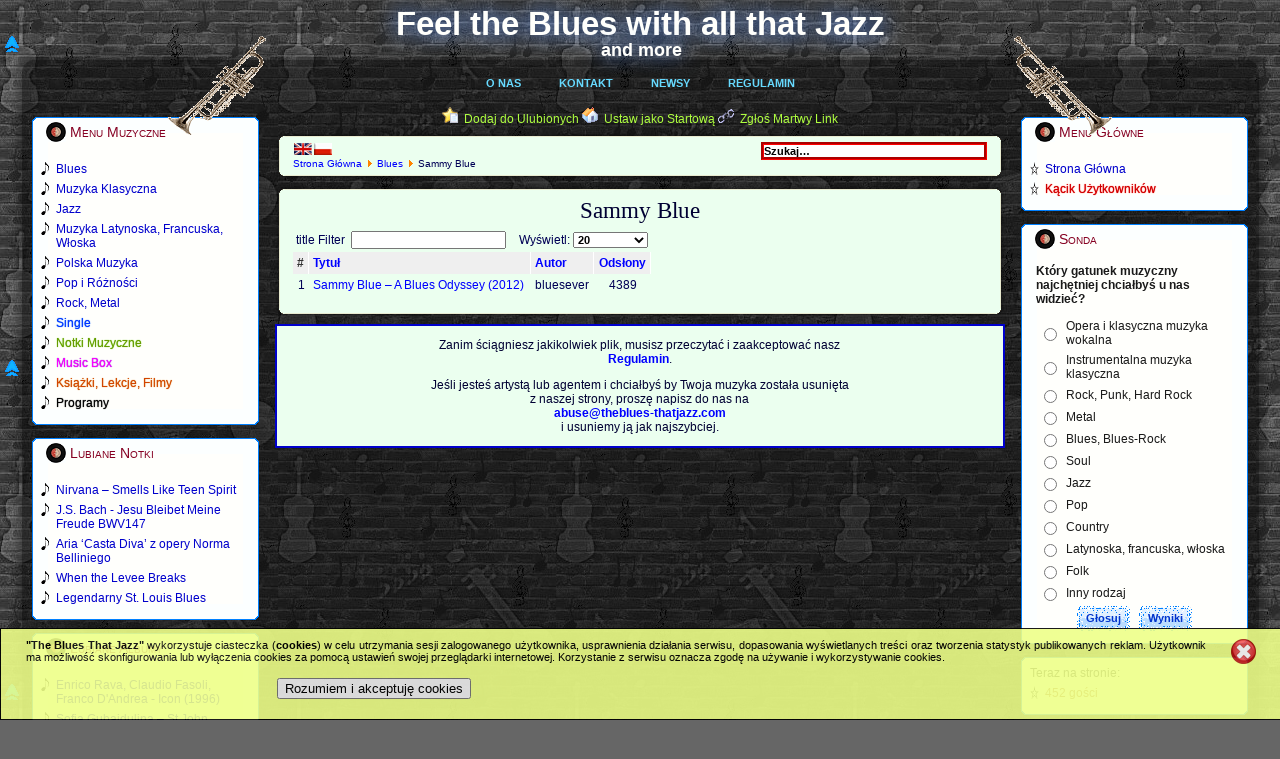

--- FILE ---
content_type: text/html
request_url: http://www.theblues-thatjazz.com/pl/blues/4522-sammy-blue.html
body_size: 10231
content:
<!DOCTYPE html PUBLIC "-//W3C//DTD XHTML 1.0 Transitional//EN" "http://www.w3.org/TR/xhtml1/DTD/xhtml1-transitional.dtd">
<html xmlns="http://www.w3.org/1999/xhtml" xml:lang="pl-pl" lang="pl-pl" >
 <head>
  <meta http-equiv="X-UA-Compatible" content="IE=EmulateIE7" />
  <base href="http://theblues-thatjazz.com/blues/4522-sammy-blue.html" />
  <meta http-equiv="content-type" content="text/html; charset=utf-8" />
  <meta name="robots" content="index, follow" />
  <meta name="keywords" content="the blues,blues,that jazz,jazz,classical,music,notes,mp3,mp3s,MP3 download,rock,music box,pop,album,albums,latin,polish music,songs,song,singles,single,ballads,ballad,instruments,orchestra,guitar,harmonica,piano,chords,blue note,note" />
  <meta name="description" content="The best music site on the web there is where you can read about and listen to blues, jazz, classical music and much more. This is your ultimate music resource. Tons of albums can be found within." />
  <meta name="generator" content="Joomla! 1.5 - Open Source Content Management" />
  <title>Sammy Blue</title>
  <link href="/pl/blues/4522-sammy-blue.feed?type=rss" rel="alternate" type="application/rss+xml" title="RSS 2.0" />
  <link href="/pl/blues/4522-sammy-blue.feed?type=atom" rel="alternate" type="application/atom+xml" title="Atom 1.0" />
  <link href="/templates/bluesjazz-new-colours/favicon.ico" rel="shortcut icon" type="image/x-icon" />
  <link rel="stylesheet" href="/components/com_jcomments/tpl/default/style.css?v=10" type="text/css" />
  <link rel="stylesheet" href="/modules/mod_jflanguageselection/tmpl/mod_jflanguageselection.css" type="text/css" />
  <style type="text/css">
    <!--

img.spo-ico{padding: 0 -8px 0 -8px;width:16px;height:16px;}
#poptable td, a{padding:0;}
.spoform div{padding:8px 0 0 0;}
.spoform a{padding:0;}
.spoform input, textarea{border: 2px solid #CCCCCC;}

    -->
  </style>
  <script type="text/javascript" src="/components/com_jcomments/js/jcomments-v2.1.js?v=2"></script>
  <script type="text/javascript" src="/components/com_jcomments/libraries/joomlatune/ajax.js"></script>
  <script type="text/javascript" src="/media/system/js/mootools.js"></script>
  <script type="text/javascript" src="/media/system/js/caption.js"></script>
  <script type="text/javascript">


	function tableOrdering( order, dir, task )
	{
		var form = document.adminForm;

		form.filter_order.value 	= order;
		form.filter_order_Dir.value	= dir;
		document.adminForm.submit( task );
	}

  </script>

  <link rel="stylesheet" href="/templates/system/css/system.css" type="text/css" />
  <link rel="stylesheet" href="/templates/system/css/general.css" type="text/css" />

  <link rel="stylesheet" type="text/css" href="/templates/bluesjazz-new-colours/css/template.css" />
  <!--[if IE 6]><link rel="stylesheet" href="/templates/bluesjazz-new-colours/css/template.ie6.css" type="text/css" media="screen" /><![endif]-->
  <!--[if IE 7]><link rel="stylesheet" href="/templates/bluesjazz-new-colours/css/template.ie7.css" type="text/css" media="screen" /><![endif]-->
  <script type="text/javascript" src="/templates/bluesjazz-new-colours/script.js"></script>
  <meta name="all-apver" content="e52b90f5" />
 </head>
<body>
    <div id="art-page-background-gradient"></div>
    <div id="hornleft"></div>
    <div id="hornright"></div>
<div id="art-main"><div id="sitetitle"><a href="/">Feel the Blues with all that Jazz</a><div id="sittitadd"><a href="/">and more</a></div><!--[if IE 6]><div id="ie6backshadow">Feel the Blues with all that Jazz</div><![endif]--><!--[if IE 7]><div id="backshadow">Feel the Blues with all that Jazz</div><![endif]--><!--[if IE 6]><div id="ie6smallbackshadow">and more</div><![endif]--><!--[if IE 7]><div id="smallbackshadow">and more</div><![endif]--></div>
<div class="art-Sheet">
    <div class="art-Sheet-tl"></div>
    <div class="art-Sheet-tr"></div>
    <div class="art-Sheet-bl"></div>
    <div class="art-Sheet-br"></div>
    <div class="art-Sheet-tc"></div>
    <div class="art-Sheet-bc"></div>
    <div class="art-Sheet-cl"></div>
    <div class="art-Sheet-cr"></div>
    <div class="art-Sheet-cc"></div>
    <div class="art-Sheet-body">
<div class="art-nav">
	<div class="art-nav-center">
<ul class="art-menu"><li class="item28"><a href="/pl/o-nas.html"><span class="l"> </span><span class="r"> </span><span class="t">O Nas</span></a></li><li class="item29"><a href="/pl/kontakt.html"><span class="l"> </span><span class="r"> </span><span class="t">Kontakt</span></a></li><li class="item18"><a href="/pl/newsy.html"><span class="l"> </span><span class="r"> </span><span class="t">Newsy</span></a></li><li class="item30"><a href="/pl/regulamin.html"><span class="l"> </span><span class="r"> </span><span class="t">Regulamin</span></a></li></ul>	</div>
</div>


<div class="art-contentLayout">
<div class="art-sidebar1"><div class="art-Block">
    <div class="art-Block-tl"></div>
    <div class="art-Block-tr"></div>
    <div class="art-Block-bl"></div>
    <div class="art-Block-br"></div>
    <div class="art-Block-tc"></div>
    <div class="art-Block-bc"></div>
    <div class="art-Block-cl"></div>
    <div class="art-Block-cr"></div>
    <div class="art-Block-cc"></div>
    <div class="art-Block-body">

<div class="art-BlockHeader">
    <div class="art-header-tag-icon">
        <div class="t">
Menu Muzyczne</div>
    </div>
</div>
<div class="art-BlockContent">
    <div class="art-BlockContent-body">

<ul class="menu"><li class="item11"><a href="/pl/blues.html"><span>Blues</span></a></li><li class="item12"><a href="/pl/klasyczna.html"><span>Muzyka Klasyczna</span></a></li><li class="item13"><a href="/pl/jazz.html"><span>Jazz</span></a></li><li class="item14"><a href="/pl/latynoska-francuska-woska.html"><span>Muzyka Latynoska, Francuska, Włoska</span></a></li><li id="current" class="active item15"><a href="/pl/polska.html"><span>Polska Muzyka</span></a></li><li class="item16"><a href="/pl/pop.html"><span>Pop i Różności</span></a></li><li class="item17"><a href="/pl/rock.html"><span>Rock, Metal</span></a></li><li class="item53"><a href="/pl/single.html"><span>Single</span></a></li><li class="item27"><a href="/pl/notki.html"><span>Notki Muzyczne</span></a></li><li class="item48"><a href="/pl/box.html" target="_blank"><span>Music Box</span></a></li><li class="item55"><a href="/pl/ksiazki-lekcje-filmy.html"><span>Książki, Lekcje, Filmy</span></a></li><li class="item56"><a href="/pl/programy.html"><span>Programy</span></a></li></ul>
    </div>
</div>


    </div>
</div>

<div class="art-Block">
    <div class="art-Block-tl"></div>
    <div class="art-Block-tr"></div>
    <div class="art-Block-bl"></div>
    <div class="art-Block-br"></div>
    <div class="art-Block-tc"></div>
    <div class="art-Block-bc"></div>
    <div class="art-Block-cl"></div>
    <div class="art-Block-cr"></div>
    <div class="art-Block-cc"></div>
    <div class="art-Block-body">

<div class="art-BlockHeader">
    <div class="art-header-tag-icon">
        <div class="t">
Lubiane Notki</div>
    </div>
</div>
<div class="art-BlockContent">
    <div class="art-BlockContent-body">

<ul class="mostread">
	<li class="mostread">
		<a href="/pl/notki/30-rock/8441-nirvana-smells-like-teen-spirit.html" class="mostread">
			Nirvana – Smells Like Teen Spirit</a>
	</li>
	<li class="mostread">
		<a href="/pl/notki/3-classical/3720-js-bach-jesu-bleibet-meine-freude-jesu-joy-of-mans-desiring.html" class="mostread">
			J.S. Bach - Jesu Bleibet Meine Freude BWV147</a>
	</li>
	<li class="mostread">
		<a href="/pl/notki/3-classical/9890-casta-diva-from-norma-by-vincenzo-bellini.html" class="mostread">
			Aria ‘Casta Diva’ z opery Norma Belliniego</a>
	</li>
	<li class="mostread">
		<a href="/pl/notki/1-blues/12-when-the-levee-breaks.html" class="mostread">
			When the Levee Breaks</a>
	</li>
	<li class="mostread">
		<a href="/pl/notki/25-jazz/4622-legendary-st-louis-blues.html" class="mostread">
			Legendarny St. Louis Blues</a>
	</li>
</ul>
    </div>
</div>


    </div>
</div>

<div class="art-Block">
    <div class="art-Block-tl"></div>
    <div class="art-Block-tr"></div>
    <div class="art-Block-bl"></div>
    <div class="art-Block-br"></div>
    <div class="art-Block-tc"></div>
    <div class="art-Block-bc"></div>
    <div class="art-Block-cl"></div>
    <div class="art-Block-cr"></div>
    <div class="art-Block-cc"></div>
    <div class="art-Block-body">

<div class="art-BlockHeader">
    <div class="art-header-tag-icon">
        <div class="t">
Lubiane Albumy</div>
    </div>
</div>
<div class="art-BlockContent">
    <div class="art-BlockContent-body">

<ul class="mostread">
	<li class="mostread">
		<a href="/pl/jazz/463-enricorava/22108-enrico-rava-claudio-fasoli-franco-dandrea-icon-1996.html" class="mostread">
			Enrico Rava, Claudio Fasoli, Franco D'Andrea - Icon (1996)</a>
	</li>
	<li class="mostread">
		<a href="/pl/klasyczna/2479-gubaidulina-sofia/8981-sofia-gubaidulina-st-john-passion-st-john-easter.html" class="mostread">
			Sofia Gubaidulina – St John Passion - St John Easter (2007)</a>
	</li>
	<li class="mostread">
		<a href="/pl/polska/1987-marek-piekarczyk/7175-marek-piekarczyk-a-balls-power-xes-1990.html" class="mostread">
			Marek Piekarczyk &amp; Balls Power – Xes (1990)</a>
	</li>
	<li class="mostread">
		<a href="/pl/jazz/982-romantic-jazz/2611-romantic-jazz.html" class="mostread">
			Romantic Jazz [2CDs] (2008)</a>
	</li>
	<li class="mostread">
		<a href="/pl/jazz/1667-bob-acri/5660-bob-acri-bob-acri-2004.html" class="mostread">
			Bob Acri – Bob Acri (2004)</a>
	</li>
</ul>
    </div>
</div>


    </div>
</div>

<div class="art-Block">
    <div class="art-Block-tl"></div>
    <div class="art-Block-tr"></div>
    <div class="art-Block-bl"></div>
    <div class="art-Block-br"></div>
    <div class="art-Block-tc"></div>
    <div class="art-Block-bc"></div>
    <div class="art-Block-cl"></div>
    <div class="art-Block-cr"></div>
    <div class="art-Block-cc"></div>
    <div class="art-Block-body">

<div class="art-BlockHeader">
    <div class="art-header-tag-icon">
        <div class="t">
Lubiane Single</div>
    </div>
</div>
<div class="art-BlockContent">
    <div class="art-BlockContent-body">

<ul class="mostread">
	<li class="mostread">
		<a href="/pl/single/45-polish/2533-nie-placz-kiedy-odjade.html" class="mostread">
			Marino Marini - Nie Placz Kiedy Odjade</a>
	</li>
	<li class="mostread">
		<a href="/pl/single/42-classical/2699-night-on-the-bald-mountain.html" class="mostread">
			Modest Mussorgski - Night on the Bald Mountain</a>
	</li>
	<li class="mostread">
		<a href="/pl/single/41-blues/2497-blues-today.html" class="mostread">
			Legendary Blues Band - Blues Today</a>
	</li>
	<li class="mostread">
		<a href="/pl/single/47-rock/2713-one.html" class="mostread">
			Metallica - One</a>
	</li>
	<li class="mostread">
		<a href="/pl/single/41-blues/2501-ill-play-the-bkues-for-you.html" class="mostread">
			Melvin Taylor - I'll Play The Blues For You</a>
	</li>
	<li class="mostread">
		<a href="/pl/single/46-pop/2546-when-i-need-you.html" class="mostread">
			Celine Dion - When I Need You</a>
	</li>
	<li class="mostread">
		<a href="/pl/single/41-blues/2491-blues-in-the-night.html" class="mostread">
			Eva Cassidy - Blues In The Night</a>
	</li>
	<li class="mostread">
		<a href="/pl/single/42-classical/2698-harmonious-blacksmith.html" class="mostread">
			G.F.Handel - Air with Variations - Harmonious Blacksmith</a>
	</li>
	<li class="mostread">
		<a href="/pl/single/46-pop/2541-let-it-be-me.html" class="mostread">
			Anne Murray - Let It Be Me</a>
	</li>
	<li class="mostread">
		<a href="/pl/single/41-blues/2495-i-want-jesus-to-walk-with-me.html" class="mostread">
			Holmes Brothers - I Want Jesus To Walk With Me</a>
	</li>
</ul>
    </div>
</div>


    </div>
</div>

</div>
<div class="art-content">

<div class="art-nostyle">
<!-- Simple Page Options 1.5.15 starts here -->

<div class='fav-art' align='center' style='width:10px;text-align:center;direction:ltr;'><img  src='http://theblues-thatjazz.com/modules/mod_spo/images/page.png' alt='' border='0' />&nbsp;&nbsp;<a href='javascript:;' onclick="window.sidebar.addPanel(document.title, top.location.href, '')">Dodaj do Ulubionych</a>  <img  src='http://theblues-thatjazz.com/modules/mod_spo/images/home.png' alt='' border='0' />&nbsp;&nbsp;<a href='javascript:;' onclick='spoFirePop(2)'>Ustaw jako Startową</a>  <img  src='http://theblues-thatjazz.com/modules/mod_spo/images/email.png' alt='' border='0' />&nbsp;&nbsp;<a href='javascript:;' onclick='spoFirePop(4)'>Zgłoś Martwy Link</a>  <div class='spo-top-art-left-one' style='position:fixed;height:40px; bottom:0px; left:4px;'><a href='javascript:;' onclick='window.scrollTo(0,0)'><img class='spo-ico' src='http://theblues-thatjazz.com/modules/mod_spo/images/top.png' alt='Powrót na początek' title='Powrót na początek' border='0' /></a></div><div class='spo-top-art-left-two' style='position:fixed;height:40px; bottom:0px; left:4px;'><a href='javascript:;' onclick='window.scrollTo(0,0)'><img class='spo-ico' src='http://theblues-thatjazz.com/modules/mod_spo/images/top.png' alt='Powrót na początek' title='Powrót na początek' border='0' /></a></div><div class='spo-top-art-left-three' style='position:fixed;height:40px; bottom:0px; left:4px;'><a href='javascript:;' onclick='window.scrollTo(0,0)'><img class='spo-ico' src='http://theblues-thatjazz.com/modules/mod_spo/images/top.png' alt='Powrót na początek' title='Powrót na początek' border='0' /></a></div></div>
<div id='spo_box' style='z-index:10000; display:none; position:fixed; top:65px; right:0px;'>
	<table id='poptable' dir='ltr' width='280' cellpadding='0' cellspacing='0' border='0'><tr><td style='height:43px;font-size:12px; color:#000033; font-weight:normal; text-align:center; text-indent:0px; position:relative; background:url("http://theblues-thatjazz.com/modules/mod_spo/images/po_title.png") no-repeat top left; width:256px; height:43px;'>
<span id='spo_box1'>Naciśnij &quot;<strong>Ctrl+D</strong>&quot; aby dodać Stronę do Ulubionych</span>
<span id='spo_box2'>Kliknij na Tytuł powyżej i przeciągnij go na ikonę &quot;<strong>Domku</strong>&quot; Twojej przeglądarki</span>
<span id='spo_box3' style='width:256px;'></span>
<span id='spo_box4' style='padding-top:3px'>Kliknij &quot;<strong>Wyślij</strong>&quot;, by zgłosić Martwy Link</span>
<div id='spo_box5' style='padding:0;margin:3px 0 0 -2px;float:right;width:250px;background-color:#F7E4D4;'>
<form id='spoEmailForm' name='spoEmailForm' style='width:208px;padding:0 20px 0 20px;border:1px solid #0000CC;' action='http://theblues-thatjazz.com/modules/mod_spo/email_sender.php' method='post'>
	<div class='spoform' style='border:0;padding:0;'>
		<div id='yname'>Twoje imię<br /><input type='text' id='spo_y_name' name='spo_y_name' /></div>
		<div id='yemail'>Twój email<br /><input type='text' id='spo_y_email' name='spo_y_email' /></div>
		<div id='ysub'>temat wiadomości<br /><input type='text' id='spo_y_sub' name='spo_y_sub' /></div>
		<div id='message-contents'>Komunikat (Opcjonalnie)&nbsp;<a onclick='spoShowMsg();' href='javascript:;' title='Napisz wisadomość'>[+]</a></div>
		<textarea id='msg_message' name='spo_message' cols='20' rows='4' onkeydown='spoCount(spoEmailForm.spo_message, spoEmailForm.countmsg, 300);' onkeyup='spoCount(spoEmailForm.spo_message, spoEmailForm.countmsg, 300);' ></textarea>
	</div>
	<div style='clear:both;'>
		<div id='log_area' style='padding:8px'>
			<div id='spinner' style='display:none;'>&nbsp;</div>
			<div id='msg_area' align='center'></div>
		</div>
		<input type='submit' id='spo_submit' name='submit' value='Wyślij' />
		<input type='reset' id='spo_reset' name='reset' value='Wyczyść' onclick='spoResetForm()' />
		<div style='height:12px;'></div>
		<div id='femail'>Email przyjaciela&nbsp;
			<!-- <a href='javascript:;' onclick='spoAddRow();' title='Dodaj email'>[+]</a> -->
			<!-- <a href='javascript:;' onclick='spoRemRow();' title='Usuń email'>[-]</a> -->
			<br />
			<input type='text' id='spo_f_email_0' name='spo_f_email[0]' value='boryslaw.m@googlemail.com' />
			<span id='more_friends'></span>
		</div>
	</div>
	<input type='hidden' name='spo_site_lang' value='polish' />
	<input type='hidden' name='spo_site_name' value='Feel the Blues with all that Jazz' />
	<input type='hidden' name='spo_url2send' value='theblues-thatjazz.com' />
	<input type='hidden' name='spo_url_type' value='1' />
	<input type='hidden' name='spo_send_type' id='spo_send_type' />
	<input type='hidden' name='spo_msg_ftr' value='This contact message was generated using Simple Page Options Module from SITEURL.' />
	<input type='hidden' name='also_email_to' value='' />
</form>
</div>

</td><td valign='top'><a href='javascript:;' onclick='spoFadeOut()'><img src='http://theblues-thatjazz.com/modules/mod_spo/images/po_close.png' alt='Close' title='Close' border='0' height='43' width='24' /></a></td></tr>
	</table>
</div><script type="text/javascript">
<!--

if (document.images)
	{
	var Pic = new Array()
	Pic[0]	="po_close.png";
	Pic[1]	="po_title.png";
	var preLoad = new Array()
	for (var i=0; i<Pic.length; i++)
		{
		preLoad[i] = new Image();
		preLoad[i].src ="http://theblues-thatjazz.com/modules/mod_spo/images/"+Pic[i];
		}
	}

var social="";
var spoCurRow=0;
function spoAddRow()
	{
	if (spoCurRow < 1)
		{
		var rows=$('more_friends');
		var newRow=document.createElement("input");
		newRow.name="spo_f_email["+spoCurRow+"]";
		newRow.id="spo_f_email_"+spoCurRow+"";
		newRow.type="text";
		newRow.value="";
		newRow.style.margin="5px 0 0 0";
		rows.appendChild(newRow);
		spoBorder('spo_f_email_'+spoCurRow, 'd');
		spoCurRow++;
		}
	}

function spoRemRow()
	{
	if (spoCurRow!=1)
		{
		var rows=$('more_friends');
		rows.removeChild(rows.lastChild);
		spoCurRow-=1;
		}
	}

function spoResetForm()
	{
	spoBorder('spo_y_name', 'd');
	spoBorder('spo_y_email', 'd');
	spoBorder('spo_y_sub', 'd');
	for (var i=0; i<spoCurRow; i++)
		spoBorder('spo_f_email_'+i, 'd');
	$('msg_area').empty();
	$('msg_message').value='';
	spoBorder('msg_message', 'd');
	}

function spoBorder(field, color)
	{
	if (color=='d')	{$(field).style.border="2px solid #CCCCCC";	$(field).value="";}
	if (color=='e')	{$(field).style.border="2px solid #FF0000";	$(field).focus();}
	if (color=='v')	$(field).style.border="2px solid #008000";
	}

function spoValidEmail(email)
	{return (/^([a-zA-Z0-9_\.\-])+\@(([a-zA-Z0-9\-])+\.)+([a-zA-Z0-9]{2,5})+$/).test(email);}

function spoCheckInput()
	{
	var x=1;
	if ($("femail").style.display=="block")
		{
		for (var i=spoCurRow-1; i>-1; i-=1)
			{
			var f_email=$('spo_f_email_'+i);
			if ((f_email.value=='')||(!spoValidEmail(f_email.value)))
				{x=0;	spoBorder('spo_f_email_'+i, 'e');}
			else {spoBorder('spo_f_email_'+i, 'v');}
			}
		}
	else
		{
		$('spo_f_email_0').value='admin';
		if ($('msg_message').value=='')
			{x=0;	spoBorder('msg_message', 'e');}
		else
			{spoBorder('msg_message', 'v');}
		if ($('spo_y_sub').value=='')
			{x=0;	spoBorder('spo_y_sub', 'e');}
		else
			{spoBorder('spo_y_sub', 'v');}
		}
	if ($('spo_y_name').value=='')
		{x=0;	spoBorder('spo_y_name', 'e');}
	else {spoBorder('spo_y_name', 'v');}
	if (x==1)
		{$('spinner').style.background="url(http://theblues-thatjazz.com/modules/mod_spo/images/spinner.gif) no-repeat center";	$('msg_area').innerHTML="";	return true;}
	else
		{$('msg_area').style.color="red";	$('msg_area').innerHTML="Błąd!, Proszę sprawdzić swoje dane";	return false;}
	}

function spoCount(field, countBox, max)
	{
	if (field.value.length>max)
		field.value=field.value.substring(0, max);
	else
		countBox.value=max-field.value.length;
	}

function spoShowMsg()
	{
	$('message-contents').innerHTML="Komunikat (Opcjonalnie)&nbsp;<a href='javascript:;' onclick='spoHideMsg()' title='Usuń wiadomość'>[-]<\/a>&nbsp;<input type='text' name='countmsg' size='3' maxlength='3' value='300' /><br />";
	spoSB('msg_message');
	}

function spoHideMsg()
	{
	$('message-contents').innerHTML="Komunikat (Opcjonalnie)&nbsp;<a href='javascript:;' onclick='spoShowMsg()' title='Napisz wisadomość'>[+]<\/a>";
	spoHB('msg_message');
	}

window.addEvent('domready', function()
{
	$('spoEmailForm').addEvent('submit', function(e)
	{
	new Event(e).stop();
	if(spoCheckInput())
		{
		$('spo_submit').disabled="disabled";
		$('spo_reset').disabled="disabled";
		spoSB('spinner');
		$('msg_area').style.color="black";
		this.send({update: $('msg_area'), onComplete: function() {spoHB('spinner');	window.setTimeout('spoFadeOut();', 3000);}});
		}
	});
$("spo_box3").innerHTML=social;
});

function savePageAsPDF()
	{var pURL="http://savepageaspdf.pdfonline.com/pdfonline/pdfonline.asp?cURL="+escape(document.location.href); window.open(pURL, "PDFOnline", "scrollbars=no, resizable=no, width=610, height=230");}

function spoSetOpacity(value)
	{
	$("spo_box").style.opacity=value/10;
	$("spo_box").style.filter='alpha(opacity='+value*10+')';
	}

function spoFadeIn()
	{
	for(var i=0; i<=100; i++)
		setTimeout('spoSetOpacity('+(i/10)+')', 4*i);
	}

function spoFadeOut()
	{
	for(var i=0; i<=100; i++)
		{setTimeout('spoSetOpacity('+(10-i/10)+')', 4*i);}
	setTimeout('spoHB("spo_box");', 800);
	}

function spoSB(element)
	{$(element).style.display="block";}

function spoHB(element)
	{$(element).style.display="none";}

function spoFirePop(pid)
	{
	spoSetOpacity(0);
	spoSB("spo_box");
	$('spo_submit').disabled="";
	$('spo_reset').disabled="";
	spoResetForm();
	for (var c=1;c<6;c++)
		{spoHB("spo_box"+c);}
	if (pid==1)	spoSB("spo_box1");
	if (pid==2)	spoSB("spo_box2");
	if (pid==3)	spoSB("spo_box3");
	if (pid==4)	{spoHideMsg();	$("spo_send_type").value="recommend";	spoSB("femail");	spoHB("ysub");	spoSB("spo_box4");	spoSB("spo_box5");}
	if (pid==5)	{spoShowMsg();	$("spo_send_type").value="msgtoadmin";	spoHB("femail");	spoSB("ysub");	spoSB("spo_box4");	spoSB("spo_box5");}
	spoFadeIn();
		if ((pid==1)||(pid==2))	{setTimeout('spoFadeOut()', 7000);}
		}
-->
</script>

<!-- Simple Page Options 1.5.15 ends here -->
</div>
<div class="art-Post">
		    <div class="art-Post-tl"></div>
		    <div class="art-Post-tr"></div>
		    <div class="art-Post-bl"></div>
		    <div class="art-Post-br"></div>
		    <div class="art-Post-tc"></div>
		    <div class="art-Post-bc"></div>
		    <div class="art-Post-cl"></div>
		    <div class="art-Post-cr"></div>
		    <div class="art-Post-cc"></div>
		    <div class="art-Post-body">
		<div class="art-Post-inner">
		
				<div class="art-PostContent">
		
		<form action="index.php" method="post">
	<div class="search">
		<input name="searchword" id="mod_search_searchword" maxlength="20" alt="Szukaj" class="inputbox" type="text" size="20" value="Szukaj&hellip;"  onblur="if(this.value=='') this.value='Szukaj&hellip;';" onfocus="if(this.value=='Szukaj&hellip;') this.value='';" />	</div>
	<input type="hidden" name="task"   value="search" />
	<input type="hidden" name="option" value="com_search" />
	<input type="hidden" name="Itemid" value="13" />
</form><div id="jflanguageselection"><div class="rawimages"><span><a href="http://theblues-thatjazz.com/en/blues/4522-sammy-blue.html"><img src="/components/com_joomfish/images/flags/en.gif" alt="English (United Kingdom)" title="English (United Kingdom)" /></a></span><span id="active_language"><a href="http://theblues-thatjazz.com/pl/blues/4522-sammy-blue.html"><img src="/components/com_joomfish/images/flags/pl.gif" alt="Polish (Poland)" title="Polish (Poland)" /></a></span></div></div><!--Joom!fish V2.0.3 (Flash)-->
<!-- &copy; 2003-2009 Think Network, released under the GPL. -->
<!-- More information: at http://www.joomfish.net -->
<span class="breadcrumbs pathway">
<a href="http://theblues-thatjazz.com/" class="pathway">Strona Główna</a> <img src="/images/M_images/arrow.png" alt=""  /> <a href="/pl/blues.html" class="pathway">Blues</a> <img src="/images/M_images/arrow.png" alt=""  /> Sammy Blue</span>

		</div>
		<div class="cleared"></div>
		
		
		</div>
		
		    </div>
		</div>
		
<div class="art-Post">
		    <div class="art-Post-tl"></div>
		    <div class="art-Post-tr"></div>
		    <div class="art-Post-bl"></div>
		    <div class="art-Post-br"></div>
		    <div class="art-Post-tc"></div>
		    <div class="art-Post-bc"></div>
		    <div class="art-Post-cl"></div>
		    <div class="art-Post-cr"></div>
		    <div class="art-Post-cc"></div>
		    <div class="art-Post-body">
		<div class="art-Post-inner">
		
		<h2 class="art-PostHeaderIcon-wrapper"> <span class="art-PostHeader">
		<span class="componentheading">
	Sammy Blue</span></span>
		</h2>
		
				<div class="art-PostContent">
		
		
<table width="100%" cellpadding="0" cellspacing="0" border="0" align="center" class="contentpane">
<tr>
	<td valign="top" class="contentdescription" colspan="2">
		</td>
</tr>
<tr>
	<td>
	
<form action="http://theblues-thatjazz.com/blues/4522-sammy-blue.html?lang=pl" method="post" name="adminForm">
<table width="100%" border="0" cellspacing="0" cellpadding="0">
<tr>
	<td colspan="5">
		<table>
		<tr>
					<td align="left" width="60%" nowrap="nowrap">
				title Filter&nbsp;				<input type="text" name="filter" value="" class="inputbox" onchange="document.adminForm.submit();" />
			</td>
							<td align="right" width="40%" nowrap="nowrap">
			&nbsp;&nbsp;&nbsp;Wyświetl:&nbsp;<select name="limit" id="limit" class="inputbox" size="1" onchange="this.form.submit()"><option value="5" >5</option><option value="10" >10</option><option value="15" >15</option><option value="20"  selected="selected">20</option><option value="25" >25</option><option value="30" >30</option><option value="50" >50</option><option value="100" >100</option><option value="0" >Wszystkie</option></select>			</td>
				</tr>
		</table>
	</td>
</tr>
<tr>
	<td class="sectiontableheader" align="right" width="5%">
		#	</td>
	 	<td class="sectiontableheader" >
		<a href="javascript:tableOrdering('a.title','desc','');" title="Przyciśnij, by sortować według tej kolumny">Tytuł</a>	</td>
				<td class="sectiontableheader"  width="20%">
		<a href="javascript:tableOrdering('author','desc','');" title="Przyciśnij, by sortować według tej kolumny">Autor</a>	</td>
			<td align="center" class="sectiontableheader" width="5%" nowrap="nowrap">
		<a href="javascript:tableOrdering('a.hits','desc','');" title="Przyciśnij, by sortować według tej kolumny">Odsłony</a>	</td>
	</tr>
<tr class="sectiontableentry1" >
	<td align="right">
		1	</td>
			<td>
		<a href="/pl/blues/4522-sammy-blue/16955-sammy-blue--a-blues-odyssey-2012.html">
			Sammy Blue – A Blues Odyssey (2012)</a>
				</td>
					<td >
		bluesever	</td>
			<td align="center">
		4389	</td>
	</tr>
<tr>
	<td colspan="5">&nbsp;</td>
</tr>
<tr>
	<td align="center" colspan="4" class="sectiontablefooter">
			</td>
</tr>
<tr>
	<td colspan="5" align="right">
			</td>
</tr>
</table>

<input type="hidden" name="id" value="4522" />
<input type="hidden" name="sectionid" value="3" />
<input type="hidden" name="task" value="category" />
<input type="hidden" name="filter_order" value="" />
<input type="hidden" name="filter_order_Dir" value="" />
<input type="hidden" name="limitstart" value="0" />
<input type="hidden" name="viewcache" value="0" />
</form>

		</td>
</tr>
</table>

		</div>
		<div class="cleared"></div>
		
		
		</div>
		
		    </div>
		</div>
		


<div class="art-nostyle">
<div  style = "margin-top:0px; margin-bottom:-14px; position:relative;left:0px;overflow:hidden;padding-left:0px; padding-right:0px; padding-top:0px; padding-bottom:0px;  background-color:;width:100%; "><div id="rules"><p>Zanim ściągniesz jakikolwiek plik, musisz przeczytać i zaakceptować nasz<br />
<a href="http://theblues-thatjazz.com/en/disclaimer.html"><strong>Regulamin</strong></a>.</p>
<p></p>
<p>Jeśli jesteś artystą lub agentem i chciałbyś by Twoja muzyka została usunięta<br />
z naszej strony, proszę napisz do nas na<br />
<a href="mailto:abuse@theblues-thatjazz.com"><strong>abuse@theblues-thatjazz.com</strong></a><br />
i usuniemy ją jak najszybciej.</p>
</div><br/></div></div>
</div>
<div class="art-sidebar2"><div class="art-Block">
    <div class="art-Block-tl"></div>
    <div class="art-Block-tr"></div>
    <div class="art-Block-bl"></div>
    <div class="art-Block-br"></div>
    <div class="art-Block-tc"></div>
    <div class="art-Block-bc"></div>
    <div class="art-Block-cl"></div>
    <div class="art-Block-cr"></div>
    <div class="art-Block-cc"></div>
    <div class="art-Block-body">

<div class="art-BlockHeader">
    <div class="art-header-tag-icon">
        <div class="t">
Menu Główne</div>
    </div>
</div>
<div class="art-BlockContent">
    <div class="art-BlockContent-body">

<ul class="menu" id="m23"><li class="item1"><a href="http://theblues-thatjazz.com/"><span>Strona Główna</span></a></li><li class="item49"><a href="/pl/kacik-uzytkownikow.html"><span>Kącik Użytkowników</span></a></li></ul>
    </div>
</div>


    </div>
</div>

<div class="art-Block">
    <div class="art-Block-tl"></div>
    <div class="art-Block-tr"></div>
    <div class="art-Block-bl"></div>
    <div class="art-Block-br"></div>
    <div class="art-Block-tc"></div>
    <div class="art-Block-bc"></div>
    <div class="art-Block-cl"></div>
    <div class="art-Block-cr"></div>
    <div class="art-Block-cc"></div>
    <div class="art-Block-body">

<div class="art-BlockHeader">
    <div class="art-header-tag-icon">
        <div class="t">
Sonda</div>
    </div>
</div>
<div class="art-BlockContent">
    <div class="art-BlockContent-body">

<form action="index.php" method="post" name="form2">

<table width="95%" border="0" cellspacing="0" cellpadding="1" align="center" class="poll">
<thead>
	<tr>
		<td style="font-weight: bold;">
			Który gatunek muzyczny najchętniej chciałbyś u nas widzieć?		</td>
	</tr>
</thead>
	<tr>
		<td align="center">
			<table class="pollstableborder" cellspacing="0" cellpadding="0" border="0">
							<tr>
					<td class="sectiontableentry2" valign="top">
						<input type="radio" name="voteid" id="voteid25" value="25" alt="25" />
					</td>
					<td class="sectiontableentry2" valign="top">
						<label for="voteid25">
							Opera i klasyczna muzyka wokalna						</label>
					</td>
				</tr>
											<tr>
					<td class="sectiontableentry1" valign="top">
						<input type="radio" name="voteid" id="voteid26" value="26" alt="26" />
					</td>
					<td class="sectiontableentry1" valign="top">
						<label for="voteid26">
							Instrumentalna muzyka klasyczna						</label>
					</td>
				</tr>
											<tr>
					<td class="sectiontableentry2" valign="top">
						<input type="radio" name="voteid" id="voteid27" value="27" alt="27" />
					</td>
					<td class="sectiontableentry2" valign="top">
						<label for="voteid27">
							Rock, Punk, Hard Rock						</label>
					</td>
				</tr>
											<tr>
					<td class="sectiontableentry1" valign="top">
						<input type="radio" name="voteid" id="voteid28" value="28" alt="28" />
					</td>
					<td class="sectiontableentry1" valign="top">
						<label for="voteid28">
							Metal						</label>
					</td>
				</tr>
											<tr>
					<td class="sectiontableentry2" valign="top">
						<input type="radio" name="voteid" id="voteid29" value="29" alt="29" />
					</td>
					<td class="sectiontableentry2" valign="top">
						<label for="voteid29">
							Blues, Blues-Rock						</label>
					</td>
				</tr>
											<tr>
					<td class="sectiontableentry1" valign="top">
						<input type="radio" name="voteid" id="voteid30" value="30" alt="30" />
					</td>
					<td class="sectiontableentry1" valign="top">
						<label for="voteid30">
							Soul						</label>
					</td>
				</tr>
											<tr>
					<td class="sectiontableentry2" valign="top">
						<input type="radio" name="voteid" id="voteid31" value="31" alt="31" />
					</td>
					<td class="sectiontableentry2" valign="top">
						<label for="voteid31">
							Jazz						</label>
					</td>
				</tr>
											<tr>
					<td class="sectiontableentry1" valign="top">
						<input type="radio" name="voteid" id="voteid32" value="32" alt="32" />
					</td>
					<td class="sectiontableentry1" valign="top">
						<label for="voteid32">
							Pop						</label>
					</td>
				</tr>
											<tr>
					<td class="sectiontableentry2" valign="top">
						<input type="radio" name="voteid" id="voteid33" value="33" alt="33" />
					</td>
					<td class="sectiontableentry2" valign="top">
						<label for="voteid33">
							Country						</label>
					</td>
				</tr>
											<tr>
					<td class="sectiontableentry1" valign="top">
						<input type="radio" name="voteid" id="voteid34" value="34" alt="34" />
					</td>
					<td class="sectiontableentry1" valign="top">
						<label for="voteid34">
							Latynoska, francuska, włoska						</label>
					</td>
				</tr>
											<tr>
					<td class="sectiontableentry2" valign="top">
						<input type="radio" name="voteid" id="voteid35" value="35" alt="35" />
					</td>
					<td class="sectiontableentry2" valign="top">
						<label for="voteid35">
							Folk						</label>
					</td>
				</tr>
											<tr>
					<td class="sectiontableentry1" valign="top">
						<input type="radio" name="voteid" id="voteid36" value="36" alt="36" />
					</td>
					<td class="sectiontableentry1" valign="top">
						<label for="voteid36">
							Inny rodzaj						</label>
					</td>
				</tr>
										</table>
		</td>
	</tr>
	<tr>
		<td>
			<div align="center">
				<input type="submit" name="task_button" class="button" value="Głosuj" />
				&nbsp;
				<input type="button" name="option" class="button" value="Wyniki" onclick="document.location.href='/pl/component/poll/16-what-music-genre-would-you-like-to-find-here-the-most.html'" />
			</div>
		</td>
	</tr>
</table>

	<input type="hidden" name="option" value="com_poll" />
	<input type="hidden" name="task" value="vote" />
	<input type="hidden" name="id" value="16" />
	<input type="hidden" name="b732ef3c6f925e87bbd35d6466920be6" value="1" /></form>
    </div>
</div>


    </div>
</div>

<div class="art-Block">
    <div class="art-Block-tl"></div>
    <div class="art-Block-tr"></div>
    <div class="art-Block-bl"></div>
    <div class="art-Block-br"></div>
    <div class="art-Block-tc"></div>
    <div class="art-Block-bc"></div>
    <div class="art-Block-cl"></div>
    <div class="art-Block-cr"></div>
    <div class="art-Block-cc"></div>
    <div class="art-Block-body">

<div class="art-BlockContent">
    <div class="art-BlockContent-body">

<div class="mod_dwhosonline-summary" id="wol24">
<span>Teraz na stronie:</span>
<ul class="mod_dwhosonline-summary"> <li>452 go&#347;ci</li> </ul>
</div>

    </div>
</div>


    </div>
</div>

<div class="art-Block">
    <div class="art-Block-tl"></div>
    <div class="art-Block-tr"></div>
    <div class="art-Block-bl"></div>
    <div class="art-Block-br"></div>
    <div class="art-Block-tc"></div>
    <div class="art-Block-bc"></div>
    <div class="art-Block-cl"></div>
    <div class="art-Block-cr"></div>
    <div class="art-Block-cc"></div>
    <div class="art-Block-body">

<div class="art-BlockContent">
    <div class="art-BlockContent-body">

<div  style = "margin-top:0px; margin-bottom:0px; position:relative;left:0px;overflow:hidden;padding-left:0px; padding-right:0px; padding-top:0px; padding-bottom:0px;  background-color:;width:100%; "><b>Łączna liczba odwiedzin </b>:<br />302960266</div>
    </div>
</div>


    </div>
</div>

</div>

</div>
<div class="cleared"></div>

<div class="art-nostyle">



<div  style = "margin-top:0px; margin-bottom:0px; position:relative;left:0px;overflow:hidden;padding-left:0px; padding-right:0px; padding-top:0px; padding-bottom:0px;  background-color:;width:100%; "><style>  
.btn1 {
    margin-left: 20%;
    margin-right: auto;
    margin-top: 15px;
    margin-bottom: 0px;
}                                                                                           
.btn2 {
    margin-left: 0px;
    margin-right: 0px;
    margin-top: 0px;
    margin-bottom: 0px;
}                                                                                           
div.cl_crs {
    float: right;
    margin-left: 0px;
    margin-right: 25px;
    margin-top: 0px;
    margin-bottom: 0px;
}
div.cl_crs p {

}                                                                                           
div.transbox1
{   
  position: fixed;
  left: 0px;
  bottom: 0px;
  width: 100%;
  height: auto;
  margin-left: 0px;
  margin-right: 0px;
  margin-top: 0px;
  margin-bottom: 0px;
  background-color: #eeff88;
  border: 1px solid black;
  /* opacity */  
   /* IE 8 */
  -ms-filter: "progid:DXImageTransform.Microsoft.Alpha(Opacity=90)";
  /* IE 5-7 */
  filter: alpha(opacity=90);                                        
  /* Netscape */
  -moz-opacity: 0.9;                                                
  /* Safari 1.x */
  -khtml-opacity: 0.9;                                              
  /* Good browsers */
  opacity: 0.9;                                                     
  z-index:30002;  
}
div.transbox1 p
{
  margin-left: 25px;
  margin-right: 0px;
  margin-top: 10px;
  margin-bottom: 20px;
  font-size: 11px;
  color: #000;
  text-align:justify;
}
</style>

<script src="/cookies/jquery/jquery.min.js"></script>
<script>   
function getCookie(name) {
  var value = "; " + document.cookie;
  var parts = value.split("; " + name + "=");
  if (parts.length == 2) return parts.pop().split(";").shift();
}       
// jquery hide
$(document).ready(function(){
  $(".btn1").click(function(){
  document.cookie="t8b56t927j53000pl18r4a8z0z6a2dv666law=thebluesthatjazzComPL71830; expires=Tue, 12 Jan 2038 12:00:00 UTC; domain=.theblues-thatjazz.com; path=/";
  $(".transbox1").hide(700);
  });

  $(".btn2").click(function(){
  document.cookie="t8b56t927j53000pl18r4a8z0z6a2dv666law=thebluesthatjazzComPL71830; expires=Tue, 12 Jan 2038 12:00:00 UTC; domain=.theblues-thatjazz.com; path=/";
  $(".transbox1").hide(700);
  });     
});     
// all the rest apart from jquery and functions       
var accepted = getCookie("t8b56t927j53000pl18r4a8z0z6a2dv666law");
var cookie_value = "thebluesthatjazzComPL71830";
if(accepted!=cookie_value){
document.write("<div class=\"transbox1\"><div class=\"cl_crs\"><p><input type=\"image\" class=\"btn2\" src=\"/cookies/small_cross.png\" alt=\"X\"></p></div><p><b>\"The Blues That Jazz\"</b> wykorzystuje ciasteczka (<b>cookies</b>) w celu utrzymania sesji zalogowanego użytkownika, usprawnienia działania serwisu, dopasowania wyświetlanych treści oraz tworzenia statystyk publikowanych reklam. Użytkownik ma możliwość skonfigurowania lub wyłączenia cookies za pomocą ustawień swojej przeglądarki internetowej. Korzystanie z serwisu oznacza zgodę na używanie i wykorzystywanie cookies.<br>");

document.write("<button class=\"btn1\">Rozumiem i akceptuję cookies</button></p></div>");
}  
</script><br/></div></div>

<div class="art-Footer">
 <div class="art-Footer-inner">
  <a href="/pl/blues/4522-sammy-blue.feed?type=rss" class="art-rss-tag-icon" title="Feed Entries">
	<img src="/templates/bluesjazz-new-colours/images/livemarks.png" alt="feed-image"  /></a>  <div class="art-Footer-text">
  <p>Copyright &copy; 2009 <a href="/">Feel the Blues with all that Jazz (and more) - best music portal!</a>.<br/>
All Rights Reserved.</p>

    </div>
 </div>
 <div class="art-Footer-background"></div>
</div>

    </div>
</div>
<div class="cleared"></div>
<p class="art-page-footer">Designed by <a href="mailto:boryslaw.m@googlemail.com">Boris M</a>.</p>
</div>
<script type="text/javascript">
var gaJsHost = (("https:" == document.location.protocol) ? "https://ssl." : "http://www.");
document.write(unescape("%3Cscript src='" + gaJsHost + "google-analytics.com/ga.js' type='text/javascript'%3E%3C/script%3E"));
</script>
<script type="text/javascript">
try {
var pageTracker = _gat._getTracker("UA-11955958-1");
pageTracker._trackPageview();
} catch(err) {}</script>



</body>
</html>
